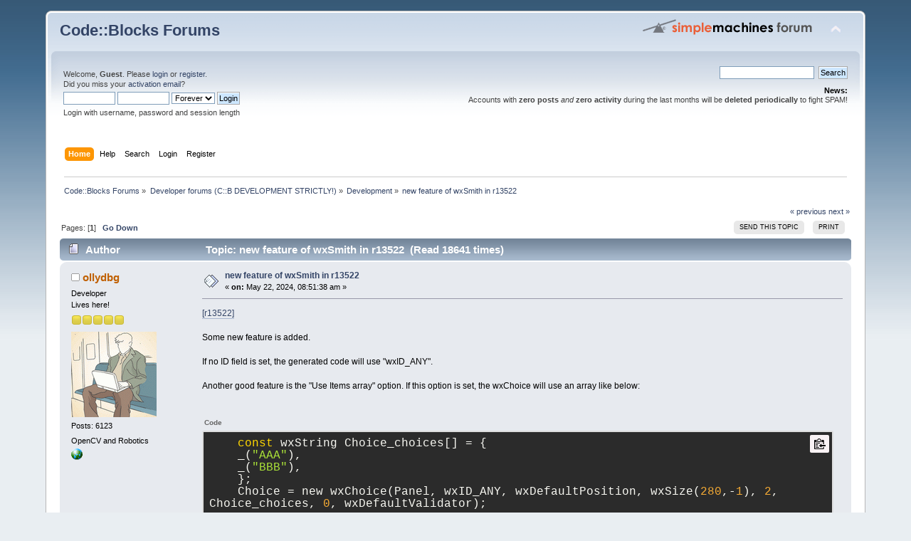

--- FILE ---
content_type: text/html; charset=ISO-8859-1
request_url: https://forums.codeblocks.org/index.php/topic,25801.0.html?PHPSESSID=6iq4et5vhtg7pol20tas5sm7q0
body_size: 6211
content:
<!DOCTYPE html PUBLIC "-//W3C//DTD XHTML 1.0 Transitional//EN" "http://www.w3.org/TR/xhtml1/DTD/xhtml1-transitional.dtd">
<html xmlns="http://www.w3.org/1999/xhtml">
<head>
	<link rel="stylesheet" type="text/css" href="https://forums.codeblocks.org/Themes/default/css/index.css?fin20" />
	<link rel="stylesheet" type="text/css" href="https://forums.codeblocks.org/Themes/default/css/webkit.css" />
	<script type="text/javascript" src="https://forums.codeblocks.org/Themes/default/scripts/script.js?fin20"></script>
	<script type="text/javascript" src="https://forums.codeblocks.org/Themes/default/scripts/theme.js?fin20"></script>
	<script type="text/javascript"><!-- // --><![CDATA[
		var smf_theme_url = "https://forums.codeblocks.org/Themes/default";
		var smf_default_theme_url = "https://forums.codeblocks.org/Themes/default";
		var smf_images_url = "https://forums.codeblocks.org/Themes/default/images";
		var smf_scripturl = "https://forums.codeblocks.org/index.php?PHPSESSID=6iq4et5vhtg7pol20tas5sm7q0&amp;";
		var smf_iso_case_folding = false;
		var smf_charset = "ISO-8859-1";
		var ajax_notification_text = "Loading...";
		var ajax_notification_cancel_text = "Cancel";
	// ]]></script>
	<meta http-equiv="Content-Type" content="text/html; charset=ISO-8859-1" />
	<meta name="description" content="new feature of wxSmith in r13522" />
	<title>new feature of wxSmith in r13522</title>
	<link rel="canonical" href="https://forums.codeblocks.org/index.php?topic=25801.0" />
	<link rel="help" href="https://forums.codeblocks.org/index.php?PHPSESSID=6iq4et5vhtg7pol20tas5sm7q0&amp;action=help" />
	<link rel="search" href="https://forums.codeblocks.org/index.php?PHPSESSID=6iq4et5vhtg7pol20tas5sm7q0&amp;action=search" />
	<link rel="contents" href="https://forums.codeblocks.org/index.php?PHPSESSID=6iq4et5vhtg7pol20tas5sm7q0&amp;" />
	<link rel="alternate" type="application/rss+xml" title="Code::Blocks Forums - RSS" href="https://forums.codeblocks.org/index.php?PHPSESSID=6iq4et5vhtg7pol20tas5sm7q0&amp;type=rss;action=.xml" />
	<link rel="prev" href="https://forums.codeblocks.org/index.php/topic,25801.0/prev_next,prev.html?PHPSESSID=6iq4et5vhtg7pol20tas5sm7q0" />
	<link rel="next" href="https://forums.codeblocks.org/index.php/topic,25801.0/prev_next,next.html?PHPSESSID=6iq4et5vhtg7pol20tas5sm7q0" />
	<link rel="index" href="https://forums.codeblocks.org/index.php/board,7.0.html?PHPSESSID=6iq4et5vhtg7pol20tas5sm7q0" />
	<link rel="stylesheet" type="text/css" href="https://cdn.jsdelivr.net/gh/highlightjs/cdn-release@10/build/styles/a11y-dark.min.css" />
	<link rel="stylesheet" type="text/css" href="https://forums.codeblocks.org/Themes/default/css/highlight.css" />
		<script type="text/javascript" src="https://forums.codeblocks.org/Themes/default/scripts/captcha.js"></script>
        <!-- App Indexing for Google Search -->
        <link href="android-app://com.quoord.tapatalkpro.activity/tapatalk/forums.codeblocks.org/?location=topic&amp;fid=7&amp;tid=25801&amp;perpage=15&amp;page=0&amp;channel=google-indexing" rel="alternate" />
        <link href="ios-app://307880732/tapatalk/forums.codeblocks.org/?location=topic&amp;fid=7&amp;tid=25801&amp;perpage=15&amp;page=0&amp;channel=google-indexing" rel="alternate" />
        
        <link href="https://groups.tapatalk-cdn.com/static/manifest/manifest.json" rel="manifest">
        
        <meta name="apple-itunes-app" content="app-id=307880732, affiliate-data=at=10lR7C, app-argument=tapatalk://forums.codeblocks.org/?location=topic&fid=7&tid=25801&perpage=15&page=0" />
        
</head>
<body>
<div id="wrapper" style="width: 90%">
	<div id="header"><div class="frame">
		<div id="top_section">
			<h1 class="forumtitle">
				<a href="https://forums.codeblocks.org/index.php?PHPSESSID=6iq4et5vhtg7pol20tas5sm7q0&amp;">Code::Blocks Forums</a>
			</h1>
			<img id="upshrink" src="https://forums.codeblocks.org/Themes/default/images/upshrink.png" alt="*" title="Shrink or expand the header." style="display: none;" />
			<img id="smflogo" src="https://forums.codeblocks.org/Themes/default/images/smflogo.png" alt="Simple Machines Forum" title="Simple Machines Forum" />
		</div>
		<div id="upper_section" class="middletext">
			<div class="user">
				<script type="text/javascript" src="https://forums.codeblocks.org/Themes/default/scripts/sha1.js"></script>
				<form id="guest_form" action="https://forums.codeblocks.org/index.php?PHPSESSID=6iq4et5vhtg7pol20tas5sm7q0&amp;action=login2" method="post" accept-charset="ISO-8859-1"  onsubmit="hashLoginPassword(this, '02f46a4ec07ea63429f70d26be21b1f9');">
					<div class="info">Welcome, <strong>Guest</strong>. Please <a href="https://forums.codeblocks.org/index.php?PHPSESSID=6iq4et5vhtg7pol20tas5sm7q0&amp;action=login">login</a> or <a href="https://forums.codeblocks.org/index.php?PHPSESSID=6iq4et5vhtg7pol20tas5sm7q0&amp;action=register">register</a>.<br />Did you miss your <a href="https://forums.codeblocks.org/index.php?PHPSESSID=6iq4et5vhtg7pol20tas5sm7q0&amp;action=activate">activation email</a>?</div>
					<input type="text" name="user" size="10" class="input_text" />
					<input type="password" name="passwrd" size="10" class="input_password" />
					<select name="cookielength">
						<option value="60">1 Hour</option>
						<option value="1440">1 Day</option>
						<option value="10080">1 Week</option>
						<option value="43200">1 Month</option>
						<option value="-1" selected="selected">Forever</option>
					</select>
					<input type="submit" value="Login" class="button_submit" /><br />
					<div class="info">Login with username, password and session length</div>
					<input type="hidden" name="hash_passwrd" value="" /><input type="hidden" name="f879af628" value="02f46a4ec07ea63429f70d26be21b1f9" />
				</form>
			</div>
			<div class="news normaltext">
				<form id="search_form" action="https://forums.codeblocks.org/index.php?PHPSESSID=6iq4et5vhtg7pol20tas5sm7q0&amp;action=search2" method="post" accept-charset="ISO-8859-1">
					<input type="text" name="search" value="" class="input_text" />&nbsp;
					<input type="submit" name="submit" value="Search" class="button_submit" />
					<input type="hidden" name="advanced" value="0" />
					<input type="hidden" name="topic" value="25801" /></form>
				<h2>News: </h2>
				<p>Accounts with <strong>zero posts</strong> <em>and</em> <strong>zero activity</strong> during the last months will be <strong>deleted periodically</strong> to fight SPAM!</p>
			</div>
		</div>
		<br class="clear" />
		<script type="text/javascript"><!-- // --><![CDATA[
			var oMainHeaderToggle = new smc_Toggle({
				bToggleEnabled: true,
				bCurrentlyCollapsed: false,
				aSwappableContainers: [
					'upper_section'
				],
				aSwapImages: [
					{
						sId: 'upshrink',
						srcExpanded: smf_images_url + '/upshrink.png',
						altExpanded: 'Shrink or expand the header.',
						srcCollapsed: smf_images_url + '/upshrink2.png',
						altCollapsed: 'Shrink or expand the header.'
					}
				],
				oThemeOptions: {
					bUseThemeSettings: false,
					sOptionName: 'collapse_header',
					sSessionVar: 'f879af628',
					sSessionId: '02f46a4ec07ea63429f70d26be21b1f9'
				},
				oCookieOptions: {
					bUseCookie: true,
					sCookieName: 'upshrink'
				}
			});
		// ]]></script>
		<div id="main_menu">
			<ul class="dropmenu" id="menu_nav">
				<li id="button_home">
					<a class="active firstlevel" href="https://forums.codeblocks.org/index.php?PHPSESSID=6iq4et5vhtg7pol20tas5sm7q0&amp;">
						<span class="last firstlevel">Home</span>
					</a>
				</li>
				<li id="button_help">
					<a class="firstlevel" href="https://forums.codeblocks.org/index.php?PHPSESSID=6iq4et5vhtg7pol20tas5sm7q0&amp;action=help">
						<span class="firstlevel">Help</span>
					</a>
				</li>
				<li id="button_search">
					<a class="firstlevel" href="https://forums.codeblocks.org/index.php?PHPSESSID=6iq4et5vhtg7pol20tas5sm7q0&amp;action=search">
						<span class="firstlevel">Search</span>
					</a>
				</li>
				<li id="button_login">
					<a class="firstlevel" href="https://forums.codeblocks.org/index.php?PHPSESSID=6iq4et5vhtg7pol20tas5sm7q0&amp;action=login">
						<span class="firstlevel">Login</span>
					</a>
				</li>
				<li id="button_register">
					<a class="firstlevel" href="https://forums.codeblocks.org/index.php?PHPSESSID=6iq4et5vhtg7pol20tas5sm7q0&amp;action=register">
						<span class="last firstlevel">Register</span>
					</a>
				</li>
			</ul>
		</div>
		<br class="clear" />
	</div></div>
	<div id="content_section"><div class="frame">
		<div id="main_content_section">
	<div class="navigate_section">
		<ul>
			<li>
				<a href="https://forums.codeblocks.org/index.php?PHPSESSID=6iq4et5vhtg7pol20tas5sm7q0&amp;"><span>Code::Blocks Forums</span></a> &#187;
			</li>
			<li>
				<a href="https://forums.codeblocks.org/index.php?PHPSESSID=6iq4et5vhtg7pol20tas5sm7q0&amp;#c3"><span>Developer forums (C::B DEVELOPMENT STRICTLY!)</span></a> &#187;
			</li>
			<li>
				<a href="https://forums.codeblocks.org/index.php/board,7.0.html?PHPSESSID=6iq4et5vhtg7pol20tas5sm7q0"><span>Development</span></a> &#187;
			</li>
			<li class="last">
				<a href="https://forums.codeblocks.org/index.php/topic,25801.0.html?PHPSESSID=6iq4et5vhtg7pol20tas5sm7q0"><span>new feature of wxSmith in r13522</span></a>
			</li>
		</ul>
	</div>
			<a id="top"></a>
			<a id="msg175606"></a>
			<div class="pagesection">
				<div class="nextlinks"><a href="https://forums.codeblocks.org/index.php/topic,25801.0/prev_next,prev.html?PHPSESSID=6iq4et5vhtg7pol20tas5sm7q0#new">&laquo; previous</a> <a href="https://forums.codeblocks.org/index.php/topic,25801.0/prev_next,next.html?PHPSESSID=6iq4et5vhtg7pol20tas5sm7q0#new">next &raquo;</a></div>
		<div class="buttonlist floatright">
			<ul>
				<li><a class="button_strip_send" href="https://forums.codeblocks.org/index.php?PHPSESSID=6iq4et5vhtg7pol20tas5sm7q0&amp;action=emailuser;sa=sendtopic;topic=25801.0"><span>Send this topic</span></a></li>
				<li><a class="button_strip_print" href="https://forums.codeblocks.org/index.php?PHPSESSID=6iq4et5vhtg7pol20tas5sm7q0&amp;action=printpage;topic=25801.0" rel="new_win nofollow"><span class="last">Print</span></a></li>
			</ul>
		</div>
				<div class="pagelinks floatleft">Pages: [<strong>1</strong>]   &nbsp;&nbsp;<a href="#lastPost"><strong>Go Down</strong></a></div>
			</div>
			<div id="forumposts">
				<div class="cat_bar">
					<h3 class="catbg">
						<img src="https://forums.codeblocks.org/Themes/default/images/topic/normal_post.gif" align="bottom" alt="" />
						<span id="author">Author</span>
						Topic: new feature of wxSmith in r13522 &nbsp;(Read 18641 times)
					</h3>
				</div>
				<form action="https://forums.codeblocks.org/index.php?PHPSESSID=6iq4et5vhtg7pol20tas5sm7q0&amp;action=quickmod2;topic=25801.0" method="post" accept-charset="ISO-8859-1" name="quickModForm" id="quickModForm" style="margin: 0;" onsubmit="return oQuickModify.bInEditMode ? oQuickModify.modifySave('02f46a4ec07ea63429f70d26be21b1f9', 'f879af628') : false">
				<div class="windowbg">
					<span class="topslice"><span></span></span>
					<div class="post_wrapper">
						<div class="poster">
							<h4>
								<img src="https://forums.codeblocks.org/Themes/default/images/useroff.gif" alt="Offline" />
								<a href="https://forums.codeblocks.org/index.php?PHPSESSID=6iq4et5vhtg7pol20tas5sm7q0&amp;action=profile;u=9403" title="View the profile of ollydbg">ollydbg</a>
							</h4>
							<ul class="reset smalltext" id="msg_175606_extra_info">
								<li class="membergroup">Developer</li>
								<li class="postgroup">Lives here!</li>
								<li class="stars"><img src="https://forums.codeblocks.org/Themes/default/images/star.gif" alt="*" /><img src="https://forums.codeblocks.org/Themes/default/images/star.gif" alt="*" /><img src="https://forums.codeblocks.org/Themes/default/images/star.gif" alt="*" /><img src="https://forums.codeblocks.org/Themes/default/images/star.gif" alt="*" /><img src="https://forums.codeblocks.org/Themes/default/images/star.gif" alt="*" /></li>
								<li class="avatar">
									<a href="https://forums.codeblocks.org/index.php?PHPSESSID=6iq4et5vhtg7pol20tas5sm7q0&amp;action=profile;u=9403">
										<img class="avatar" src="https://forums.codeblocks.org/index.php?PHPSESSID=6iq4et5vhtg7pol20tas5sm7q0&amp;action=dlattach;attach=3469;type=avatar" alt="" />
									</a>
								</li>
								<li class="postcount">Posts: 6123</li>
								<li class="blurb">OpenCV and Robotics</li>
								<li class="profile">
									<ul>
										<li><a href="http://www.opencv.org.cn/forum/viewforum.php?f=1" title="Chinese OpenCV forum moderator" target="_blank" rel="noopener noreferrer" class="new_win"><img src="https://forums.codeblocks.org/Themes/default/images/www_sm.gif" alt="Chinese OpenCV forum moderator" /></a></li>
									</ul>
								</li>
							</ul>
						</div>
						<div class="postarea">
							<div class="flow_hidden">
								<div class="keyinfo">
									<div class="messageicon">
										<img src="https://forums.codeblocks.org/Themes/default/images/post/xx.gif" alt="" />
									</div>
									<h5 id="subject_175606">
										<a href="https://forums.codeblocks.org/index.php/topic,25801.msg175606.html?PHPSESSID=6iq4et5vhtg7pol20tas5sm7q0#msg175606" rel="nofollow">new feature of wxSmith in r13522</a>
									</h5>
									<div class="smalltext">&#171; <strong> on:</strong> May 22, 2024, 08:51:38 am &#187;</div>
									<div id="msg_175606_quick_mod"></div>
								</div>
							</div>
							<div class="post">
								<div class="inner" id="msg_175606"><a href="https://sourceforge.net/p/codeblocks/code/13522/" class="bbc_link" target="_blank" rel="noopener noreferrer">[r13522]</a><br /><br />Some new feature is added.<br /><br />If no ID field is set, the generated code will use &quot;wxID_ANY&quot;.<br /><br />Another good feature is the &quot;Use Items array&quot; option. If this option is set, the wxChoice will use an array like below:<br /><br /><br /><div class="codeheader">Code</div><div class="block_code" style="font-size: medium"><pre><code>&nbsp; &nbsp; const wxString Choice_choices&#91;] = {<br />&nbsp; &nbsp; _(&quot;AAA&quot;),<br />&nbsp; &nbsp; _(&quot;BBB&quot;),<br />&nbsp; &nbsp; };<br />&nbsp; &nbsp; Choice = new wxChoice(Panel, wxID_ANY, wxDefaultPosition, wxSize(280,-1), 2, Choice_choices, 0, wxDefaultValidator);<br /></code></pre></div><br /><br /><br />instead of the statement like:<br /><br /><div class="codeheader">Code</div><div class="block_code" style="font-size: medium"><pre><code>&nbsp; &nbsp; Choice = new wxChoice(Panel, ID_CHOICE10, wxDefaultPosition, wxSize(280,-1), 0, 0, 0, wxDefaultValidator, _T(&quot;ID_CHOICE10&quot;));<br />&nbsp; &nbsp; Choice-&gt;Append(_(&quot;AAA&quot;));<br />&nbsp; &nbsp; Choice-&gt;Append(_(&quot;BBB&quot;));</code></pre></div><br />So, the array can be used by other code.</div>
							</div>
						</div>
						<div class="moderatorbar">
							<div class="smalltext modified" id="modified_175606">
							</div>
							<div class="smalltext reportlinks">
								<img src="https://forums.codeblocks.org/Themes/default/images/ip.gif" alt="" />
								Logged
							</div>
							<div class="signature" id="msg_175606_signature">If some piece of memory should be reused, turn them to variables (or const variables).<br />If some piece of operations should be reused, turn them to functions.<br />If they happened together, then turn them to classes.</div>
						</div>
					</div>
					<span class="botslice"><span></span></span>
				</div>
				<hr class="post_separator" />
				<a id="msg175663"></a>
				<div class="windowbg2">
					<span class="topslice"><span></span></span>
					<div class="post_wrapper">
						<div class="poster">
							<h4>
								<img src="https://forums.codeblocks.org/Themes/default/images/useroff.gif" alt="Offline" />
								<a href="https://forums.codeblocks.org/index.php?PHPSESSID=6iq4et5vhtg7pol20tas5sm7q0&amp;action=profile;u=11990" title="View the profile of tigerbeard">tigerbeard</a>
							</h4>
							<ul class="reset smalltext" id="msg_175663_extra_info">
								<li class="postgroup">Almost regular</li>
								<li class="stars"><img src="https://forums.codeblocks.org/Themes/default/images/star.gif" alt="*" /><img src="https://forums.codeblocks.org/Themes/default/images/star.gif" alt="*" /></li>
								<li class="postcount">Posts: 196</li>
								<li class="profile">
									<ul>
									</ul>
								</li>
							</ul>
						</div>
						<div class="postarea">
							<div class="flow_hidden">
								<div class="keyinfo">
									<div class="messageicon">
										<img src="https://forums.codeblocks.org/Themes/default/images/post/xx.gif" alt="" />
									</div>
									<h5 id="subject_175663">
										<a href="https://forums.codeblocks.org/index.php/topic,25801.msg175663.html?PHPSESSID=6iq4et5vhtg7pol20tas5sm7q0#msg175663" rel="nofollow">Re: new feature of wxSmith in r13522</a>
									</h5>
									<div class="smalltext">&#171; <strong>Reply #1 on:</strong> May 30, 2024, 01:44:41 pm &#187;</div>
									<div id="msg_175663_quick_mod"></div>
								</div>
							</div>
							<div class="post">
								<div class="inner" id="msg_175663">Very good. Thanks for the info. <br /><br />I happen to be working a lot with wxSmith these days and I really love it.</div>
							</div>
						</div>
						<div class="moderatorbar">
							<div class="smalltext modified" id="modified_175663">
							</div>
							<div class="smalltext reportlinks">
								<img src="https://forums.codeblocks.org/Themes/default/images/ip.gif" alt="" />
								Logged
							</div>
						</div>
					</div>
					<span class="botslice"><span></span></span>
				</div>
				<hr class="post_separator" />
				<a id="msg175674"></a>
				<div class="windowbg">
					<span class="topslice"><span></span></span>
					<div class="post_wrapper">
						<div class="poster">
							<h4>
								<img src="https://forums.codeblocks.org/Themes/default/images/useroff.gif" alt="Offline" />
								<a href="https://forums.codeblocks.org/index.php?PHPSESSID=6iq4et5vhtg7pol20tas5sm7q0&amp;action=profile;u=9403" title="View the profile of ollydbg">ollydbg</a>
							</h4>
							<ul class="reset smalltext" id="msg_175674_extra_info">
								<li class="membergroup">Developer</li>
								<li class="postgroup">Lives here!</li>
								<li class="stars"><img src="https://forums.codeblocks.org/Themes/default/images/star.gif" alt="*" /><img src="https://forums.codeblocks.org/Themes/default/images/star.gif" alt="*" /><img src="https://forums.codeblocks.org/Themes/default/images/star.gif" alt="*" /><img src="https://forums.codeblocks.org/Themes/default/images/star.gif" alt="*" /><img src="https://forums.codeblocks.org/Themes/default/images/star.gif" alt="*" /></li>
								<li class="avatar">
									<a href="https://forums.codeblocks.org/index.php?PHPSESSID=6iq4et5vhtg7pol20tas5sm7q0&amp;action=profile;u=9403">
										<img class="avatar" src="https://forums.codeblocks.org/index.php?PHPSESSID=6iq4et5vhtg7pol20tas5sm7q0&amp;action=dlattach;attach=3469;type=avatar" alt="" />
									</a>
								</li>
								<li class="postcount">Posts: 6123</li>
								<li class="blurb">OpenCV and Robotics</li>
								<li class="profile">
									<ul>
										<li><a href="http://www.opencv.org.cn/forum/viewforum.php?f=1" title="Chinese OpenCV forum moderator" target="_blank" rel="noopener noreferrer" class="new_win"><img src="https://forums.codeblocks.org/Themes/default/images/www_sm.gif" alt="Chinese OpenCV forum moderator" /></a></li>
									</ul>
								</li>
							</ul>
						</div>
						<div class="postarea">
							<div class="flow_hidden">
								<div class="keyinfo">
									<div class="messageicon">
										<img src="https://forums.codeblocks.org/Themes/default/images/post/xx.gif" alt="" />
									</div>
									<h5 id="subject_175674">
										<a href="https://forums.codeblocks.org/index.php/topic,25801.msg175674.html?PHPSESSID=6iq4et5vhtg7pol20tas5sm7q0#msg175674" rel="nofollow">Re: new feature of wxSmith in r13522</a>
									</h5>
									<div class="smalltext">&#171; <strong>Reply #2 on:</strong> May 31, 2024, 04:12:39 am &#187;</div>
									<div id="msg_175674_quick_mod"></div>
								</div>
							</div>
							<div class="post">
								<div class="inner" id="msg_175674">All the thanks should go to GitHubLionel, I was just the messenger.&nbsp; <img src="https://forums.codeblocks.org/Smileys/default/smiley.gif" alt="&#58;&#41;" title="Smiley" class="smiley" /><br /><br />BTW: I think GitHubLionel is a wxWidgets export, because his wxMathPlot control (<a href="https://github.com/GitHubLionel/wxMathPlot" class="bbc_link" target="_blank" rel="noopener noreferrer">https://github.com/GitHubLionel/wxMathPlot</a>)<br /><br />has many new features than the old one(<a href="https://sourceforge.net/projects/wxmathplot/" class="bbc_link" target="_blank" rel="noopener noreferrer">https://sourceforge.net/projects/wxmathplot/</a>).</div>
							</div>
						</div>
						<div class="moderatorbar">
							<div class="smalltext modified" id="modified_175674">
							</div>
							<div class="smalltext reportlinks">
								<img src="https://forums.codeblocks.org/Themes/default/images/ip.gif" alt="" />
								Logged
							</div>
							<div class="signature" id="msg_175674_signature">If some piece of memory should be reused, turn them to variables (or const variables).<br />If some piece of operations should be reused, turn them to functions.<br />If they happened together, then turn them to classes.</div>
						</div>
					</div>
					<span class="botslice"><span></span></span>
				</div>
				<hr class="post_separator" />
				</form>
			</div>
			<a id="lastPost"></a>
			<div class="pagesection">
				
		<div class="buttonlist floatright">
			<ul>
				<li><a class="button_strip_send" href="https://forums.codeblocks.org/index.php?PHPSESSID=6iq4et5vhtg7pol20tas5sm7q0&amp;action=emailuser;sa=sendtopic;topic=25801.0"><span>Send this topic</span></a></li>
				<li><a class="button_strip_print" href="https://forums.codeblocks.org/index.php?PHPSESSID=6iq4et5vhtg7pol20tas5sm7q0&amp;action=printpage;topic=25801.0" rel="new_win nofollow"><span class="last">Print</span></a></li>
			</ul>
		</div>
				<div class="pagelinks floatleft">Pages: [<strong>1</strong>]   &nbsp;&nbsp;<a href="#top"><strong>Go Up</strong></a></div>
				<div class="nextlinks_bottom"><a href="https://forums.codeblocks.org/index.php/topic,25801.0/prev_next,prev.html?PHPSESSID=6iq4et5vhtg7pol20tas5sm7q0#new">&laquo; previous</a> <a href="https://forums.codeblocks.org/index.php/topic,25801.0/prev_next,next.html?PHPSESSID=6iq4et5vhtg7pol20tas5sm7q0#new">next &raquo;</a></div>
			</div>
	<div class="navigate_section">
		<ul>
			<li>
				<a href="https://forums.codeblocks.org/index.php?PHPSESSID=6iq4et5vhtg7pol20tas5sm7q0&amp;"><span>Code::Blocks Forums</span></a> &#187;
			</li>
			<li>
				<a href="https://forums.codeblocks.org/index.php?PHPSESSID=6iq4et5vhtg7pol20tas5sm7q0&amp;#c3"><span>Developer forums (C::B DEVELOPMENT STRICTLY!)</span></a> &#187;
			</li>
			<li>
				<a href="https://forums.codeblocks.org/index.php/board,7.0.html?PHPSESSID=6iq4et5vhtg7pol20tas5sm7q0"><span>Development</span></a> &#187;
			</li>
			<li class="last">
				<a href="https://forums.codeblocks.org/index.php/topic,25801.0.html?PHPSESSID=6iq4et5vhtg7pol20tas5sm7q0"><span>new feature of wxSmith in r13522</span></a>
			</li>
		</ul>
	</div>
			<div id="moderationbuttons"></div>
			<div class="plainbox" id="display_jump_to">&nbsp;</div>
		<br class="clear" />
				<script type="text/javascript" src="https://forums.codeblocks.org/Themes/default/scripts/topic.js"></script>
				<script type="text/javascript"><!-- // --><![CDATA[
					var oQuickReply = new QuickReply({
						bDefaultCollapsed: true,
						iTopicId: 25801,
						iStart: 0,
						sScriptUrl: smf_scripturl,
						sImagesUrl: "https://forums.codeblocks.org/Themes/default/images",
						sContainerId: "quickReplyOptions",
						sImageId: "quickReplyExpand",
						sImageCollapsed: "collapse.gif",
						sImageExpanded: "expand.gif",
						sJumpAnchor: "quickreply"
					});
					if ('XMLHttpRequest' in window)
					{
						var oQuickModify = new QuickModify({
							sScriptUrl: smf_scripturl,
							bShowModify: true,
							iTopicId: 25801,
							sTemplateBodyEdit: '\n\t\t\t\t\t\t\t\t<div id="quick_edit_body_container" style="width: 90%">\n\t\t\t\t\t\t\t\t\t<div id="error_box" style="padding: 4px;" class="error"><' + '/div>\n\t\t\t\t\t\t\t\t\t<textarea class="editor" name="message" rows="12" style="width: 100%; margin-bottom: 10px;" tabindex="1">%body%<' + '/textarea><br />\n\t\t\t\t\t\t\t\t\t<input type="hidden" name="f879af628" value="02f46a4ec07ea63429f70d26be21b1f9" />\n\t\t\t\t\t\t\t\t\t<input type="hidden" name="topic" value="25801" />\n\t\t\t\t\t\t\t\t\t<input type="hidden" name="msg" value="%msg_id%" />\n\t\t\t\t\t\t\t\t\t<div class="righttext">\n\t\t\t\t\t\t\t\t\t\t<input type="submit" name="post" value="Save" tabindex="2" onclick="return oQuickModify.modifySave(\'02f46a4ec07ea63429f70d26be21b1f9\', \'f879af628\');" accesskey="s" class="button_submit" />&nbsp;&nbsp;<input type="submit" name="cancel" value="Cancel" tabindex="3" onclick="return oQuickModify.modifyCancel();" class="button_submit" />\n\t\t\t\t\t\t\t\t\t<' + '/div>\n\t\t\t\t\t\t\t\t<' + '/div>',
							sTemplateSubjectEdit: '<input type="text" style="width: 90%;" name="subject" value="%subject%" size="80" maxlength="80" tabindex="4" class="input_text" />',
							sTemplateBodyNormal: '%body%',
							sTemplateSubjectNormal: '<a hr'+'ef="https://forums.codeblocks.org/index.php?PHPSESSID=6iq4et5vhtg7pol20tas5sm7q0&amp;'+'?topic=25801.msg%msg_id%#msg%msg_id%" rel="nofollow">%subject%<' + '/a>',
							sTemplateTopSubject: 'Topic: %subject% &nbsp;(Read 18641 times)',
							sErrorBorderStyle: '1px solid red'
						});

						aJumpTo[aJumpTo.length] = new JumpTo({
							sContainerId: "display_jump_to",
							sJumpToTemplate: "<label class=\"smalltext\" for=\"%select_id%\">Jump to:<" + "/label> %dropdown_list%",
							iCurBoardId: 7,
							iCurBoardChildLevel: 0,
							sCurBoardName: "Development",
							sBoardChildLevelIndicator: "==",
							sBoardPrefix: "=> ",
							sCatSeparator: "-----------------------------",
							sCatPrefix: "",
							sGoButtonLabel: "go"
						});

						aIconLists[aIconLists.length] = new IconList({
							sBackReference: "aIconLists[" + aIconLists.length + "]",
							sIconIdPrefix: "msg_icon_",
							sScriptUrl: smf_scripturl,
							bShowModify: true,
							iBoardId: 7,
							iTopicId: 25801,
							sSessionId: "02f46a4ec07ea63429f70d26be21b1f9",
							sSessionVar: "f879af628",
							sLabelIconList: "Message Icon",
							sBoxBackground: "transparent",
							sBoxBackgroundHover: "#ffffff",
							iBoxBorderWidthHover: 1,
							sBoxBorderColorHover: "#adadad" ,
							sContainerBackground: "#ffffff",
							sContainerBorder: "1px solid #adadad",
							sItemBorder: "1px solid #ffffff",
							sItemBorderHover: "1px dotted gray",
							sItemBackground: "transparent",
							sItemBackgroundHover: "#e0e0f0"
						});
					}
				// ]]></script>
		<script type="text/javascript" src="https://cdn.jsdelivr.net/gh/highlightjs/cdn-release@10/build/highlight.min.js"></script>
		<script type="text/javascript" src="https://cdn.jsdelivr.net/npm/clipboard@2/dist/clipboard.min.js"></script>
		<script type="text/javascript">
			hljs.tabReplace = "    ";
			hljs.initHighlightingOnLoad();
			window.addEventListener("load", function() {
				var pre = document.getElementsByTagName("code");
				for (var i = 0; i < pre.length; i++) {
					var divClipboard = document.createElement("div");
					divClipboard.className = "bd-clipboard";
					var button = document.createElement("span");
					button.className = "btn-clipboard";
					button.setAttribute("title", "Copy");
					divClipboard.appendChild(button);
					pre[i].parentElement.insertBefore(divClipboard,pre[i]);
				}
				var btnClipboard = new ClipboardJS(".btn-clipboard", {
					target: function(trigger) {
						trigger.clearSelection;
						return trigger.parentElement.nextElementSibling;
					}
				});
				btnClipboard.on("success", function(e) {
					e.clearSelection();
				});
			});
		</script>
			<script type="text/javascript"><!-- // --><![CDATA[
				var verificationpostHandle = new smfCaptcha("https://forums.codeblocks.org/index.php?PHPSESSID=6iq4et5vhtg7pol20tas5sm7q0&amp;action=verificationcode;vid=post;rand=027a35dda3f99c9135c2f99c9cdfbd5e", "post", 1);
			// ]]></script>
		</div>
	</div></div>
	<div id="footer_section"><div class="frame">
		<ul class="reset">
			<li class="copyright">
			<span class="smalltext" style="display: inline; visibility: visible; font-family: Verdana, Arial, sans-serif;"><a href="https://forums.codeblocks.org/index.php?PHPSESSID=6iq4et5vhtg7pol20tas5sm7q0&amp;action=credits" title="Simple Machines Forum" target="_blank" class="new_win">SMF 2.0.18</a> |
 <a href="https://www.simplemachines.org/about/smf/license.php" title="License" target="_blank" class="new_win">SMF &copy; 2021</a>, <a href="https://www.simplemachines.org" title="Simple Machines" target="_blank" class="new_win">Simple Machines</a> | <a id="button_agreement" href="https://forums.codeblocks.org/index.php?PHPSESSID=6iq4et5vhtg7pol20tas5sm7q0&amp;action=agreement"><span>Terms and Policies</span></a>
			</span></li>
			<li><a id="button_xhtml" href="http://validator.w3.org/check?uri=referer" target="_blank" class="new_win" title="Valid XHTML 1.0!"><span>XHTML</span></a></li>
			<li><a id="button_rss" href="https://forums.codeblocks.org/index.php?PHPSESSID=6iq4et5vhtg7pol20tas5sm7q0&amp;action=.xml;type=rss" class="new_win"><span>RSS</span></a></li>
			<li class="last"><a id="button_wap2" href="https://forums.codeblocks.org/index.php?PHPSESSID=6iq4et5vhtg7pol20tas5sm7q0&amp;wap2" class="new_win"><span>WAP2</span></a></li>
		</ul>
	</div></div>
</div>
</body></html>